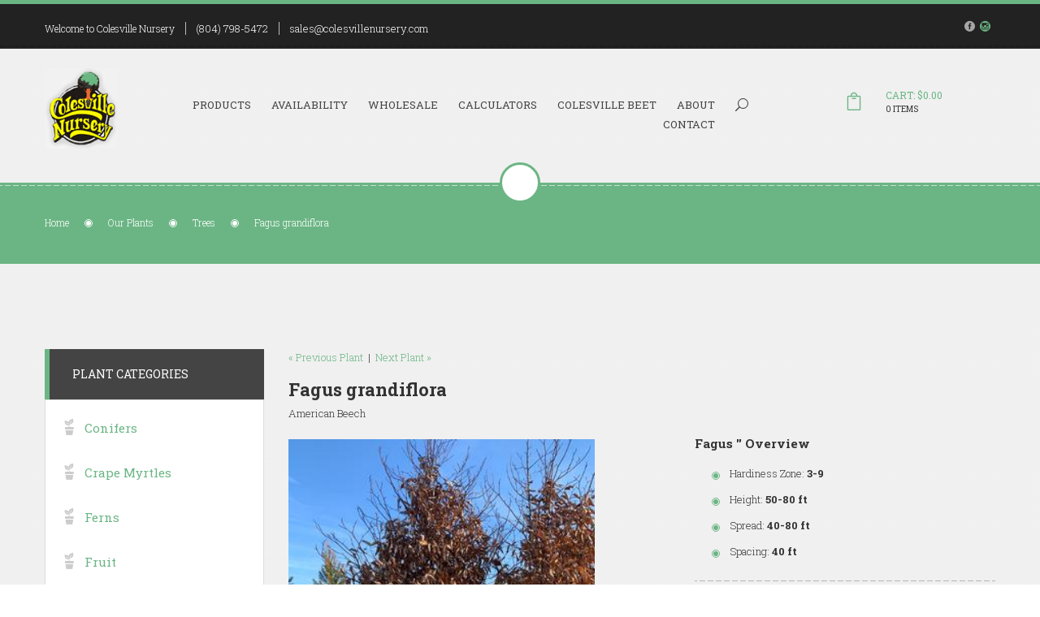

--- FILE ---
content_type: text/html;charset=UTF-8
request_url: https://www.colesvillenursery.com/Plant-Name/FAGUS-GRANDIFLORA
body_size: 5196
content:

<!DOCTYPE HTML>
<html lang="en-US">
<head>
<meta charset="utf-8">
<meta name="viewport" content="width=device-width, initial-scale=1">
<base href="https://www.colesvillenursery.com/" />
<meta http-equiv="X-UA-Compatible" content="IE=edge,chrome=1" />
<meta http-equiv="cleartype" content="on" />
<title>Fagus grandiflora American Beech from Colesville Nursery</title>
<meta name="author" content="Colesville Nursery (https://www.colesvillenursery.com)" />
<meta name="Keywords" content="FAGUS,GRANDIFLORA,AMERICAN,BEECH,Tree" />
<meta name="Description" content="" />
<link rel="SHORTCUT ICON" type="image/gif" href="/image/favicon.gif" />
<link href="css/master.css" rel="stylesheet">
<!-- Google tag (gtag.js) -->
<script async src="https://www.googletagmanager.com/gtag/js?id=G-KETYM21C7C "></script>
<script>
window.dataLayer = window.dataLayer || [];
function gtag(){dataLayer.push(arguments);}
gtag('js', new Date());
gtag('config', 'G-KETYM21C7C ');
</script>
<!-- SWITCHER -->
<link rel="stylesheet" id="switcher-css" type="text/css" href="plugins/switcher/css/switcher.css" media="all" />
<link rel="alternate stylesheet" type="text/css" href="plugins/switcher/css/color1.css" title="color1" media="all" />
<script src="js/jquery-1.11.2.min.js"></script>
<script src="js/bootstrap.min.js"></script>

		<link rel="stylesheet" type="text/css" href="/consoleAssets/quicksite/assets/styles.css" />

		<link rel="canonical" href="https://www.colesvillenursery.com/Plant-Name/FAGUS-GRANDIFLORA" />
	</head>
<body data-scrolling-animations="true">
<div class="b-page">
<header id="header" class="header-3">
<div class="header-top">
<div class="wrapper">
<div class="col-lg-9 col-md-9 col-sm-9 col-xs-12">
<div class="header-info">
<div class="description-header">
Welcome to Colesville Nursery
</div>
<div class="text-white">
<a href="tel:+1-804-798-5472">(804) 798-5472</a>
</div>
<div class="text-white">
<a href="sales@colesvillenursery.com">sales@colesvillenursery.com</a>
</div>
</div>
</div>
<div class="col-lg-3 col-md-3 col-sm-3 col-xs-12">
<ul class="cont-share pull-right">
<li><span class="share-icon"><a href="https://www.facebook.com/Colesville-Nursery-149190495102605/" target="_blank" rel="noopener"><span class="ef social_facebook_circle"></span></span></li>
<li><span class="share-icon"><a href="https://www.instagram.com/colesvillenursery/" target="_blank" rel="noopener"><span class="ef social_instagram_circle"></span></a></span></li>
</ul>
</div>
</div>
</div>
<div class="header-nav">
<div class="wrapper">
<div class="col-lg-1 col-md-1 col-sm-1 col-xs-6">
<a href="https://www.colesvillenursery.com"><img src="/img/logo.png" width="90" />
</div>
<div class="col-lg-2 col-md-2 col-sm-3 col-xs-6 cart-block-r">
<div class="row cart-block">
<div class="col-xs-3">
<a href="/View-Cart">
<i class="flaticon-shopping-bag1"></i>
</a>
</div>
<div class="col-xs-9 px-0">
<div class="cart-price">
<a href="/View-Cart"><span class="color-primary text-uppercase">Cart: $0.00</span></a>
<div class="items-cart">0 ITEMS</div>
</div>
</div>
</div>
</div>
<div class="col-lg-9 col-md-9 col-sm-7 col-xs-12 nav-box">
<span id="toggle-nav" class="ef icon_menu mobile-menu-toggle"></span>
<nav class="nav-container">
<ul>
<li class="search pull-right">
<form class="search-form form-inline" action="/index.cfm/fuseaction/plants.kwSearchPost/index.htm" method="post" name="theform" enctype="multipart/form-data">
<div class="form-group">
<label class="sr-only" for="searchQuery">Search...</label>
<input type="search" class="search-field" id="searchQuery" name="variety" autocomplete="off" placeholder="Search...">
</div>
<button type="submit" class="hidden"><span class="ef icon_search"></span></button>
</form>
<a class="iconSearch" href="#">
<span class="ef icon_search"></span>
</a>
</li>
<li>
<a class="" href="/Our-Plants">Products</a>
<ul class="submenu">
<li><a href="Plant-Category/Conifer">Conifers</a></li>
<li><a href="Plant-Category/Ferns">Ferns</a></li>
<li><a href="Plant-Category/Fruit">Fruit</a></li>
<li><a href="Plant-Category/Grass">Grasses</a></li>
<li><a href="Plant-Category/Groundcover">Groundcovers</a></li>
<li><a href="Plant-Category/Hardgoods">Hardgoods</a></li>
<li><a href="Plant-Category/Herb">Herbs</a></li>
<li><a href="Plant-Category/Perennial">Perennials</a></li>
<li><a href="Plant-Category/Roses">Roses</a></li>
<li><a href="Plant-Category/Shrub">Shrubs</a></li>
<li><a href="Plant-Category/Tree">Trees</a></li>
<li><a href="Plant-Category/Vine">Vines</a></li>
</ul>
</li>
<li><a class="" href="/Availability">Availability</a></li>
<li><a class="" href="/Wholesale-Center">Wholesale</a>
</li>
<li><a class="" href="/page/Calculators">Calculators</a>
<ul class="submenu">
<li>
<a href="Plant-Calculator" rel="">Plant Calculator</a>
</li>
<li>
<a href="Mulch-and-Soil-Calculators" rel="">Mulch & Soil Calculators</a>
</li>
</ul>
</li>
<li><a class="" href="/The-Colesville-Beet">Colesville Beet</a></li>
<li><a class="" href="/page/About-Colesville-Nursery">About</a>
<ul class="submenu">
<li>
<a href="page/Colesville-Delivery-Service" rel="">Delivery Service</a>
</li>
<li>
<a href="page/Policies-Colesville-Nursery" rel="">Policies</a>
</li>
<li>
<a href="page/Social-Media" rel="">Social Media</a>
</li>
<li>
<a href="page/Colesville-Nursery-Instagram" rel="">Instagram</a>
</li>
<li>
<a href="page/Sign-Up-for-Emails" rel="">Email Sign-Up</a>
</li>
<li>
<a href="page/Special-Events" rel="">Sales & Special Events</a>
</li>
<li>
<a href="page/Garden-Shop" rel="">Garden Shop</a>
</li>
<li>
<a href="page/Our-Affiliations" rel="">Affiliations</a>
</li>
<li>
<a href="page/Check-Out-Our-Videos" rel="external">Videos</a>
</li>
<li>
<a href="/Meet-The-Team" rel="">Meet The Team</a>
</li>
<li>
<a href="page/find-your-roots" rel="external">The History of Our Company</a>
</li>
</ul>
</li>
<li><a class="" href="/Contact-Us">Contact</a></li>
</ul>
</nav>
</div>
</div>
</div>
</header>
<div class="bg-wrapper">
<section id="breadcrumbs" class="tooth tooth-green">
<div class="section-bg">
<div class="wrapper">
<div class="col-lg-12 col-md-12 col-sm-12 col-xs-12">
<ul>
<li>
<a href="https://www.colesvillenursery.com">Home</a>
</li>
<li>
<a href="/Our-Plants">Our Plants</a>
</li>
<li>
<a href="/Plant-Category/Tree">Trees</a>
</li>
<li>
<span>Fagus grandiflora </span>
</li>
</ul>
</div>
</div>
</div>
</section>
<section class="two-columns">
<div class="wrapper">
<div class="col-lg-9 col-md-9 col-sm-12 col-xs-12 pull-right">
<div class="item-product-title wow fadeInLeft">
<p>
<a href="/Plant-Name/Exochorda-x-macrantha-The-Bride">
&laquo; Previous Plant</a>
&nbsp;|&nbsp;
<a href="/Plant-Name/Fagus-sylvatica">
Next Plant &raquo;</a>
</p>
<h2 class="title">Fagus grandiflora </h2>
<div class="product-desc">American Beech</div>
</div>
<div class="row-pr pr-general-box wow fadeInRight">
<div class="pr-left">
<img src="_ccLib/image/plants/DETA-1616.jpg" class="img-fluid" onerror="this.src='image/missingThumb.gif'" alt="Fagus grandiflora ">
</div>
<div class="pr-right">
<div class="description-box">
<h4 class="custom-1">Fagus '' Overview</h4>
<div class="pr-descr-text border-b">
<p></p>
<ul class="list-style-circle">
<li><span>Hardiness Zone:</span> <strong>3-9</strong></li>
<li><span>Height:</span> <strong>50-80 ft</strong></li>
<li><span>Spread:</span> <strong>40-80 ft</strong></li>
<li><span>Spacing:</span> <strong>40 ft</strong></li>
</ul>
</div>
<div class="table-responsive">
<table class="table table-striped table-bordered">
<thead class="thead-dark">
<tr>
<th class="text-center">Size</th>
<th class="text-center">Avail</th>
<th class="text-right">Price</th>
<th></th>
</tr>
</thead>
<tbody>
<tr>
<td class="text-center">15G/1.25+"/6-9'</td>
<td class="text-center">1</td>
<td class="text-right">
$225.00
</td>
<td>
<form action="/index.cfm" name="theform" class="additem">
<input type="Hidden" name="fuseaction" value="store.addtocart" />
<input type="Hidden" name="skuID" value="545" />
<input type="hidden" name="skulist" value="545,546" />
<input type="hidden" name="relocate" value="1" />
<div class="group group-middle">
<input class="form-input"name="quantity" type="number" data-zeros="true" value="1" min="1" max="1">
<button class="button button-primary button-icon button-icon-left" type="submit"><span class="icon icon-md linear-icon-cart"></span><span>Add to cart</span></button>
</div>
</form>
</td>
</tr>
<tr>
<td class="text-center">B&B/2"/</td>
<td class="text-center">7</td>
<td class="text-right">
$390.00
</td>
<td>
<form action="/index.cfm" name="theform" class="additem">
<input type="Hidden" name="fuseaction" value="store.addtocart" />
<input type="Hidden" name="skuID" value="546" />
<input type="hidden" name="skulist" value="545,546" />
<input type="hidden" name="relocate" value="1" />
<div class="group group-middle">
<input class="form-input"name="quantity" type="number" data-zeros="true" value="1" min="1" max="7">
<button class="button button-primary button-icon button-icon-left" type="submit"><span class="icon icon-md linear-icon-cart"></span><span>Add to cart</span></button>
</div>
</form>
</td>
</tr>
</tbody>
</table>
</div>
<div class="tags-block border-b">
<span class="bold">Category:</span>
&nbsp;<strong><a href="/Plant-Category/Tree">Trees</a></strong>
,&nbsp;
&nbsp;<strong><a href="/Plant-Category/Natives">Natives</a></strong>
</div>
</div>
</div>
</div>
<div class="row">
<div class="col-lg-12 col-md-12 col-sm-12 col-xs-12 wow fadeInUp">
<div role="tabpanel" class="tabpanel">
<!-- Nav tabs -->
<ul class="nav nav-tabs" role="tablist">
<li role="presentation" class="active"><a href="#description" aria-controls="description" role="tab" data-toggle="tab"><span class="ef icon_id_alt"></span><span class="tab-title">Description</span></a></li>
<li role="presentation"><a href="#reviews" aria-controls="reviews" role="tab" data-toggle="tab"><span class="ef icon_like_alt "></span><span class="tab-title">Complete Characteristics List</span></a></li>
</ul>
<!-- Tab panes -->
<div class="tab-content gorizont">
<div role="tabpanel" class="tab-pane active" id="description">
<p class="custom-2"></p>
<ul class="list-style-circle">
<li>Smooth gray bark</li>
<li>Blooms in spring (April-May), monoecious, male flowers are in long-stemmed, rounded clusters, females are on short spikes</li>
<li>Beechnuts ripen in fall, they are triangular nuts enclosed in spiny bracts and are edible</li>
<li>Leaves persist into winter, copper to bronze color</li>
<li>Upright, oval to rounded crown habit</li>
<li>Intolerant of wet or poorly draining soils</li>
</ul>
</div>
<div role="tabpanel" class="tab-pane" id="reviews">
<div class="col-md-3 col-sm-6 mb-3">
<h5>Attributes</h5>
<ul class="list-style-circle" style="margin-left:0px;padding-left:0px;">
<li><a href='/Plant-Attributes/Bark-Interest'>Bark Interest</a></li>
<li><a href='/Plant-Attributes/Edible'>Edible</a></li>
<li><a href='/Plant-Attributes/Fall-Color'>Fall Color</a></li>
<li><a href='/Plant-Attributes/Low-Maintenance'>Low Maintenance</a></li>
<li><a href='/Plant-Attributes/Native'>Native</a></li>
<li><a href='/Plant-Attributes/Shade-Tree'>Shade Tree</a></li>
</ul>
</div>
<div class="col-md-3 col-sm-6 mb-3">
<h5>Exposure</h5>
<ul class="list-style-circle" style="margin-left:0px;padding-left:0px;">
<li><a href='/Plant-Attributes/Full-Sun'>Full Sun</a></li>
</ul>
</div>
<div class="col-md-3 col-sm-6 mb-3">
<h5>Habit</h5>
<ul class="list-style-circle" style="margin-left:0px;padding-left:0px;">
<li><a href='/Plant-Attributes/Rounded'>Rounded</a></li>
<li><a href='/Plant-Attributes/Upright'>Upright</a></li>
</ul>
</div>
<div class="col-md-3 col-sm-6 mb-3">
<h5>Season of Interest (Flowering)</h5>
<ul class="list-style-circle" style="margin-left:0px;padding-left:0px;">
<li><a href='/Plant-Attributes/Spring'>Spring</a></li>
</ul>
</div>
<div class="col-md-3 col-sm-6 mb-3">
<h5>Season of Interest (Foliage)</h5>
<ul class="list-style-circle" style="margin-left:0px;padding-left:0px;">
<li><a href='/Plant-Attributes/Winter'>Winter</a></li>
</ul>
</div>
<div class="col-md-3 col-sm-6 mb-3">
<h5>Foliage Color</h5>
<ul class="list-style-circle" style="margin-left:0px;padding-left:0px;">
<li><a href='/Plant-Attributes/Bronze'>Bronze</a></li>
</ul>
</div>
<div class="col-md-3 col-sm-6 mb-3">
<h5>Season of Interest (Fruit)</h5>
<ul class="list-style-circle" style="margin-left:0px;padding-left:0px;">
<li><a href='/Plant-Attributes/Fall'>Fall</a></li>
</ul>
</div>
<div class="col-md-3 col-sm-6 mb-3">
<h5>Soil Moisture</h5>
<ul class="list-style-circle" style="margin-left:0px;padding-left:0px;">
<li><a href='/Plant-Attributes/Average-Water'>Average Water</a></li>
<li><a href='/Plant-Attributes/Well-Drained'>Well-Drained</a></li>
</ul>
</div>
<div style="clear:both"></div>
</div>
</div>
</div>
</div>
</div>
<div class="row wow fadeInUp">
</div>
</div>
<div class="col-lg-3 col-md-3 col-sm-12 col-xs-12">
<div class="left-block-wrapper wow fadeInUp">
<div class="title-left-block">
<h3 class="text-uppercase">Plant Categories</h3>
</div>
<div class="lb-content lb-content-accordion">
<div class="accordion-l-box">
<h3 style="font-size:15px;">
<span class="fi flaticon-plants5"></span>
<a href="/Plant-Category/Conifer">Conifers</a>
</h3>
<h3 style="font-size:15px;">
<span class="fi flaticon-plants5"></span>
<a href="/Plant-Category/Crape">Crape Myrtles</a>
</h3>
<h3 style="font-size:15px;">
<span class="fi flaticon-plants5"></span>
<a href="/Plant-Category/Ferns">Ferns</a>
</h3>
<h3 style="font-size:15px;">
<span class="fi flaticon-plants5"></span>
<a href="/Plant-Category/Fruit">Fruit</a>
</h3>
<h3 style="font-size:15px;">
<span class="fi flaticon-plants5"></span>
<a href="/Plant-Category/Grass">Grasses</a>
</h3>
<h3 style="font-size:15px;">
<span class="fi flaticon-plants5"></span>
<a href="/Plant-Category/Groundcover">Groundcovers</a>
</h3>
<h3 style="font-size:15px;">
<span class="fi flaticon-plants5"></span>
<a href="/Plant-Category/Herb">Herbs</a>
</h3>
<h3 style="font-size:15px;">
<span class="fi flaticon-plants5"></span>
<a href="/Plant-Category/Natives">Natives</a>
</h3>
<h3 style="font-size:15px;">
<span class="fi flaticon-plants5"></span>
<a href="/Plant-Category/Perennial">Perennials</a>
</h3>
<h3 style="font-size:15px;">
<span class="fi flaticon-plants5"></span>
<a href="/Plant-Category/Roses">Roses</a>
</h3>
<h3 style="font-size:15px;">
<span class="fi flaticon-plants5"></span>
<a href="/Plant-Category/Shrub">Shrubs</a>
</h3>
<h3 style="font-size:15px;">
<span class="fi flaticon-plants5"></span>
<a href="/Plant-Category/Tree">Trees</a>
</h3>
<h3 style="font-size:15px;">
<span class="fi flaticon-plants5"></span>
<a href="/Plant-Category/Vine">Vines</a>
</h3>
</div>
</div>
</div>
</div>
</div>
</section>
</div>
<footer id="footer">
<div class="footer-blocks">
<div class="wrapper">
<div class="row-footer">
<div class="col-lg-3 col-md-6 col-sm-6 col-xs-12 wow fadeInLeft">
<h4 class="border">Colesville Nursery</h4>
<div class="f-b-box">
<p><p>Our staff&#160;is&#160;a diverse group&#160;of Certified Horticulturists, ready to assist you in a knowledgeable way.</p>
<p>Click on 'Contact' if you would like written directions to our location.</p>
<p>If would like to use GPS to find us,&#160;look at&#160;the image of Google Maps on our 'Contact Us' page &amp; select 'View Larger Map.'</p>
<p>Check out our 'Social Media' tab&#160;&amp; follow us for daily updates &amp; inspiration (located under our 'About' tab in the top tool bar)</p>
<p>Give us a call or send us an email&#160;about any questions or comments you may have!</p></p>
<a class="btn btn-border dark" href="/page/About-Colesville-Nursery"><span>Read More</span></a>
<div class="f-subscribe">
<h4>Subscribe Newsletter</h4>
<div id="mc_embed_signup">
</div>
</div>
</div>
</div>
<div class="col-lg-3 col-md-6 col-sm-6 col-xs-12 wow fadeInUp">
<h4 class="border">Wholesale</h4>
<div class="f-b-box">
<ul class="lat-tw">
<li><a href="/Wholesale-Accounts">Wholesale Login</a></li>
<li><a href="/Wholesale-Application">Wholesale Application</a></li>
<li><a href="/page/Terms-and-Conditions">Terms &amp; Conditions</a></li>
<li><a href="/Plant-Calculator">Plant Calculator</a></li>
<li><a href="/Mulch-and-Stone-Calculator">Mulch &amp; Stone Calculator</a></li>
</ul>
</div>
</div>
<div class="col-lg-3 col-md-6 col-sm-6 col-xs-12 wow fadeInUp">
<h4 class="border">Instagram Feed</h4>
<div class="f-b-box">
<div id="instafeed"></div>
</div>
</div>
<div class="col-lg-3 col-md-6 col-sm-6 col-xs-12 wow fadeInRight">
<h4 class="border">Contact Info</h4>
<div class="f-b-box">
<div class="contact-f-wrapper">
<div class="f-contact-box">
<span class="contact-name">
Address:
</span>
<span class="contact-info">
14011 Nursery Rd, Ashland, VA 23005
</span>
</div>
<div class="f-contact-box">
<span class="contact-name">
Phone:
</span>
<span class="contact-info">
<a href="tel:+1(804) 798-5472">(804) 798-5472</a>
</span>
</div>
<div class="f-contact-box">
<span class="contact-name">
Fax:
</span>
<span class="contact-info">
(804) 752-6722
</span>
</div>
<div class="f-contact-box">
<span class="contact-name">
Email:
</span>
<span class="contact-info">
<a href="mailto:sales@colesvillenursery.com">sales@colesvillenursery.com</a>
</span>
</div>
</div>
<a class="btn btn-border dark" href="/Contact-Us"><span>Send Message</span></a>
</div>
</div>
</div>
</div>
</div>
<div class="footer-bottom">
<div class="wrapper">
<div class="row-footer">
<div class="col-lg-4 col-md-4 col-sm-12 col-xs-12 wow fadeInLeft">
<span class="copiright">
&copy; Copyright 2026 - 0 Colesville Nursery. All rights reserved.
<br />Site Produced by <a href="https://www.clarity-connect.com" target="_blank" rel="noopener">Clarity Connect, Inc.</a>
</span>
</div>
<div class="col-lg-8 col-md-8 col-sm-12 col-xs-12 nav-footer wow fadeInRight">
<ul>
<li class="active">
<a href="https://www.colesvillenursery.com">Home</a>
</li>
<li>
<a href="/Our-Plants">Plants</a>
</li>
<li>
<a href="/page/Availability">Availability</a>
</li>
<li>
<a href="/Wholesale-Center">Wholesale</a>
</li>
<li>
<a href="/page/Calculators">Calculators</a>
</li>
<li>
<a href="/The-Colesville-Beet">The Colesville Beet</a>
</li>
<li>
<a href="/page/About-Colesville-Nursery">About</a>
</li>
<li>
<a href="/Contact-Us">Contact</a>
</li>
</ul>
</div>
</div>
</div>
</div>
</footer>
</div>
<script src="js/jquery-ui.min.js"></script>
<script src="js/modernizr.custom.js"></script>
<script src="js/smoothscroll.min.js"></script>
<script src="js/wow.min.js"></script>
<!--[if lt IE 9]>
<script src="https://oss.maxcdn.com/html5shiv/3.7.2/html5shiv.min.js"></script>
<script src="https://oss.maxcdn.com/respond/1.4.2/respond.min.js"></script>
<![endif]-->
<!--Owl Carousel-->
<script src="plugins/owl-carousel/owl.carousel.min.js"></script>
<script src="plugins/ekko-lightbox/ekko-lightbox.min.js"></script>
<script src="js/waypoints.min.js"></script>
<script src="js/jquery.easypiechart.min.js"></script>
<script src="js/func.js"></script>



<div class="invisible">

	
	
	

</div>






<!--
Served by: intense-ivory-maple.viviotech.us
-->

</body>
</html>

